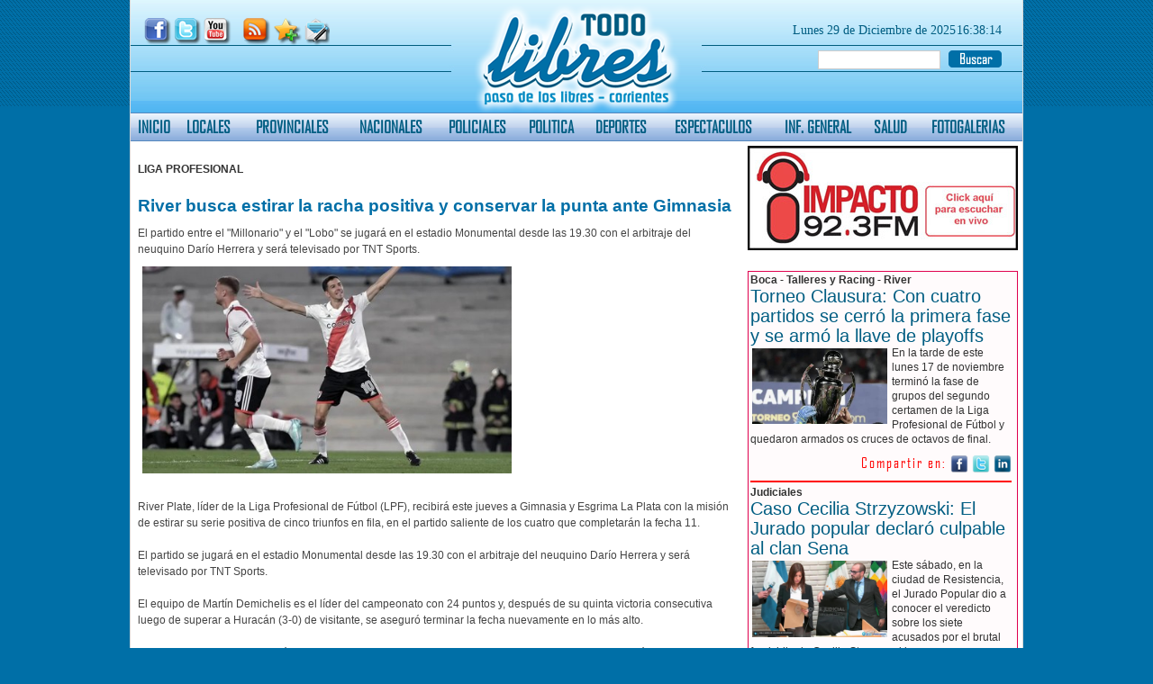

--- FILE ---
content_type: text/html
request_url: https://www.todolibres.com.ar/vernota.asp?id_noticia=88072
body_size: 37864
content:

<!DOCTYPE html PUBLIC "-//W3C//DTD XHTML 1.0 Transitional//EN" "http://www.w3.org/TR/xhtml1/DTD/xhtml1-transitional.dtd">
<html xmlns="http://www.w3.org/1999/xhtml">
<head>

<title>River busca estirar la racha positiva y conservar la punta ante Gimnasia - TodoLibres.com.ar - Paso de los libres - Corrientes - Argentina - Powered by ChamigoNet.com.ar</title>
<meta http-equiv="Content-Type" content="text/html; charset=ISO-8859-1">
<META NAME="author" CONTENT="www.chamigonet.com.ar">
<meta name="copyright" content="www.todolibres.com.ar" />
<META NAME="subject" CONTENT="Noticias, news, sociales, galerías, fotos, carnavales, Paso de los Libres, corrientes">
<META NAME="Description" CONTENT="Portal de noticias, Sociales, Contenidos de Paso de los libres, Corrientes, Provincia de Corrientes.">
<meta name=DC.Description content="Portal de noticias, Contenidos de Paso de los libres, Corrientes, Provincia de Corrientes.">
<meta http-equiv=description content="Paso de los libres, Corrientes Argentina - Sociales, Noticias, Agenda, Carnavales, carnaval, Radio en vivo, actualidad, notas, entrevistas.">
<META NAME="Classification" CONTENT="Noticias de Paso de los Libres, Corrientes, actualidad, sociales, comuna, locales, galerías de fotos, ">
<META NAME="Keywords" CONTENT="Paso de los Libres, paso de los libres, Corrientes, corrientes, correntinos, radio, vivo, online, chamame, corrientes, argentina, news, noticias, carnavales, carnaval">
<META NAME="Geography" CONTENT="Paso de los Libres, Corrientes, Argentina">
<META NAME="Language" CONTENT="Spanish">
<META HTTP-EQUIV="Expires" CONTENT="never">
<META NAME="Revisit-After" CONTENT="15 days">
<META NAME="distribution" CONTENT="Global">
<META NAME="Robots" CONTENT="INDEX,FOLLOW">
<META NAME="country" CONTENT="Argentina">
<link href="todolibres.css" rel="stylesheet" type="text/css">
<link rel="alternate" type="application/rss+xml" title="RSS" href="http://www.todolibres.com.ar/rss.asp" />
<link rel="shortcut icon" href="http://www.todolibres.com.ar/todolibres.ico">
<link rel="stylesheet" href="css/jd.gallery.css" type="text/css" media="screen" charset="utf-8" />
<link href='http://www.todolibres.com.ar/galeria/67g2514.jpg' rel='image_src' />
<script type="text/javascript" src="js/jquery.js"></script>
<script type="text/javascript">
  $.noConflict();
</script>

<script type="text/javascript">
(function($){	
$(document).ready(function(){

	// Crea la función que actualizará la capa #hora-servidor
	jClock = function(jHora, jMin, jSec) {
		$("#hora-servidor").html(jHora + ':' + jMin + ':' + jSec);
	}

	// Obtiene los valores de la fecha, hora, minutos y segundos del servidor
	var jDate = '29/12/2025';
	var jHora = '16';
	var jMin = '38';
	var jSec = '10';

	// Actualiza la capa #hora-servidor
	jClock(jHora,jMin,jSec);

	// Crea un intervalo cada 1000ms (1s)
	var jClockInterval = setInterval(function(){
		/** Incrementa segundos */
		jSec++;
		/** Si el valor de jSec es igual o mayor a 60 */
		if (jSec >= 60) {
			/** Incrementa jMin en 1 */
			jMin++;
			/** Si el valor de jMin es igual o mayor a 60 */
			if (jMin >= 60) {
				/** Incrementa jHora en 1 */
				jHora++;

				/** Si el valor de jHora es igual o mayor a 23 */
				if (jHora > 23) {
					/** Cambia la hora a 00 */
					jHora = '00';
				}
				/** Si el valor de jHora es menor a 10, le agrega un cero al valor */
				else if (jHora < 10) { jHora = '0'+jHora; }
				jMin = '00';
			}
			else if (jMin < 10) { jMin = '0'+jMin; }

			jSec = '00';
		}
		else if (jSec < 10) { jSec = '0'+jSec; }

		jClock(jHora,jMin,jSec);
	}, 1000);

})
})(this.jQuery); 
</script>


<!--[if IE]>  
<style type="text/css" media="screen">  
@font-face{  
font-family: "Agency";  
src: url("css/Agency.eot")
}
</style>  
<![endif]-->

</head>
<body class="BODY">

<div id="fb-root"></div>
<script>(function(d, s, id) {
  var js, fjs = d.getElementsByTagName(s)[0];
  if (d.getElementById(id)) return;
  js = d.createElement(s); js.id = id;
  js.src = "//connect.facebook.net/es_ES/all.js#xfbml=1";
  fjs.parentNode.insertBefore(js, fjs);
}(document, 'script', 'facebook-jssdk'));</script>

<div id="contenedor">
<table width="990" border="0" cellspacing="0" cellpadding="0">
  <tr>
    <td>
		<SCRIPT LANGUAGE="JavaScript">
function abrir_ventana(dir_url,ancho, alto, top, left) {
var opciones="toolbar=no, location=no, directories=no, status=no, menubar=no, scrollbars=no, resizable=yes, width=" + ancho + ", height=" + alto + ", top=" + top + ", left=" + left +"";
window.open(dir_url,"",opciones);
}
</SCRIPT>

<link href="todolibres.css" rel="stylesheet" type="text/css" />

<div id="back_cabecera">
 <div class="logo"><a href="index.asp"><img src="imagenes/logo.png" width="230" height="124" border="0" /></a></div>
 <div class="redes"><img src="imagenes/redes.png" border="0" usemap="#Maparedes" />
   <map name="Maparedes" id="Maparedes">
     <area shape="rect" coords="3,3,27,27" href="https://www.facebook.com/todolibress" target="_blank" alt="Facebook de TodoLibres" />
     <area shape="rect" coords="34,3,60,26" href="#" />
     <area shape="rect" coords="68,3,95,26" href="http://www.youtube.com/user/canaltodolibres" target="_blank" alt="Canal TodoLibres en Youtube" />
     <area shape="rect" coords="111,1,135,25" href="rss.asp" target="_blank" alt="Rss de ToloLibres.com.ar" />
     <area shape="rect" coords="144,3,172,27" href="#" />
     <area shape="rect" coords="179,2,203,27" href="contacto.asp" />
   </map>
 </div>
 <div class="fechas">
  <table width="100%" border="0" cellspacing="0" cellpadding="0">
   <tr>
    <td width="82%" align="right">
	<span class='fecha1'>Lunes&nbsp;</span><span class='fecha1'>29 de Diciembre de 2025</span>
     </td>
    <td width="18%" align="right">

    <div id='hora-servidor' class='fecha1'></div>
    </td>
   </tr>
  </table>
 </div>
 <div class="buscador">
 <form id="formbuscar" name="formbuscar" method="post" action="buscar.asp" class="form">
  <table width="288" height="23" border="0" cellpadding="0" cellspacing="0">
    <tr>
      <td width="220" valign="top">
       <div align="right">
        <input name="bus" type="text" class='campo_buscar' id="bus" />
       </div>
      </td>
      <td width="68" valign="top">
       <div align="right">
        <input name="image" type="image" class="b_buscar" src='imagenes/b_buscar.png' height="19" width="59" />
       </div>
      </td>
      </tr>
    </table>
  </form> 
 </div>
</div> 
		<table width="990" border="0" cellspacing="0" cellpadding="0">
      <tr>
        <td>
	    <table width="990" border="0" cellspacing="0" cellpadding="0" class="back_menu">
  <tr>
    <td align="center" class="menu"><a href="index.asp">INICIO</a></td>
    <td align="center" class="menu"><a href="verseccion.asp?seccion=1">LOCALES</a></td>
    <td align="center" class="menu"><a href="verseccion.asp?seccion=2">PROVINCIALES</a></td>
    <td align="center" class="menu"><a href="verseccion.asp?seccion=3">NACIONALES</a></td>
    <td align="center" class="menu"><a href="verseccion.asp?seccion=4">POLICIALES</a></td>
    <td align="center" class="menu"><a href="verseccion.asp?seccion=5">POLITICA</a></td>
    <td align="center" class="menu"><a href="verseccion.asp?seccion=6">DEPORTES</a></td>
    <td align="center" class="menu"><a href="verseccion.asp?seccion=7">ESPECTACULOS</a></td>
    <td align="center" class="menu"><a href="verseccion.asp?seccion=8">INF. GENERAL</a></td>
    <td align="center" class="menu"><a href="verseccion.asp?seccion=9">SALUD</a></td>
    <td align="center" class="menu"><a href="galerias.asp">FOTOGALERIAS</a></td>
  </tr>
</table>

        </td>
      </tr>
      <tr>
        <td height="5"></td>
      </tr>
    </table></td>
  </tr>
  <tr>
    <td>
		<table width="990
        " border="0" cellspacing="0" cellpadding="0">
      <tr>
        <td width="680" valign="top"><table width="98%" border="0" align="center" cellspacing="0">
          <tr>
            <td><div>
              <div>
                     <div style="float:right;">
                        <!-- AddThis Button BEGIN -->
                        <div class="addthis_toolbox addthis_default_style ">
                        <a class="addthis_button_facebook_like" fb:like:layout="button_count"></a>
                        <a class="addthis_button_tweet"></a>
                        <a class="addthis_button_google_plusone" g:plusone:size="medium"></a>
                        <a class="addthis_counter addthis_pill_style"></a>
                        </div>
                        <script type="text/javascript" src="http://s7.addthis.com/js/300/addthis_widget.js#pubid=ra-4ee962bb4c43628b"></script>
                        <!-- AddThis Button END -->                 
                     </div>   
					 <br><div class='volanta'>LIGA PROFESIONAL</div><br><div class ='titulo'>River busca estirar la racha positiva y conservar la punta ante Gimnasia</div><div class='intro'>El partido entre el "Millonario" y el "Lobo" se jugará en el estadio Monumental desde las 19.30 con el arbitraje del neuquino Darío Herrera y será televisado por TNT Sports.</div><IMG src='galeria/67g2514.jpg' class='fotonota'><div><span class ='cuerpo'><br>River Plate, líder de la Liga Profesional de Fútbol (LPF), recibirá este jueves a Gimnasia y Esgrima La Plata con la misión de estirar su serie positiva de cinco triunfos en fila, en el partido saliente de los cuatro que completarán la fecha 11. <br><br>El partido se jugará en el estadio Monumental desde las 19.30 con el arbitraje del neuquino Darío Herrera y será televisado por TNT Sports.<br><br>El equipo de Martín Demichelis es el líder del campeonato con 24 puntos y, después de su quinta victoria consecutiva luego de superar a Huracán (3-0) de visitante, se aseguró terminar la fecha nuevamente en lo más alto.<br><br>El "Lobo", con 11 puntos, logró un muy buen triunfo ante Racing Club (3-1) en el Bosque que le permitió volver a sumar luego de dos derrotas en fila. <br><br>Gimnasia afrontará el partido ante el equipo de Núñez con un equipo alternativo debido a que entrenador Sebastián Romero prefirió darle descanso a la mayoría de los titulares.<br><br>El historial entre ambos tiene un claro dominio de River ya que en 160 enfrentamientos, el "Millonario" ganó 86 contra 33 del "Lobo" más 41 empates.<br><br>El último festejo de Gimnasia contra River ocurrió en 2018, nuevamente en noviembre y bajo la conducción de Pedro Troglio, cuando lo eliminó de la semifinal de la Copa Argentina por penales luego de empate 2-2 en el partido disputado en Mar del Plata.<br><br>Probables formaciones y datos del partido<br>River Plate: Franco Armani; Milton Casco, Leandro González Pirez, Paulo Díaz y Enzo Díaz; Enzo Pérez y Rodrigo Aliendro; Ignacio Fernández, Esequiel Barco; Salomón Rondón y Lucas Beltrán. DT: Martín Demichelis.<br><br>Gimnasia y Esgrima La Plata: Nelson Insfrán; Bautista Barros Schelotto, Guillermo Enrique, Diego Mastrángelo y Matías Melluso; Nicolás Sánchez, Agustín Bolívar, Maximiliano Comba y Alan Lescano; Nicolás Contín y Rodrigo Castillo. DT: Sebastián Romero.<br><br>Árbitro: Darío Herrera<br><br>Cancha: River Plate.<br><br>Hora de inicio:19.30.<br><br>Estadio: Monumental<br><br>TV: TNT Sports.</span></div><br><br><span class ='cuerpo'>Jueves, 13 de abril de 2023</span></div>
	 <tr>
		<td>
		 <div align="right" style="padding-top:10px;">
          <span class="compartircon">Compartir en:</span>
		  <a href="http://www.facebook.com/share.php?u=http://www.todolibres.com.ar/vernota.asp?id_noticia=88072" title="Compartir en Facebook" target="_blank">
		  <img src="imagenes/facebook.png" width="20" height="20" style="border: 0pt none ; margin: 0px; padding: 0px;" alt="Compartir en Facebook" title="Compartir en Facebook" /></a>
		  <a href="http://twitter.com/home?status=Leyendo http://www.todolibres.com.ar/vernota.asp?id_noticia=88072" title="Compartir este artículo en Twitter" target="_blank">
		  <img src="imagenes/twitter.png" width="20" height="20" style="border: 0pt none ; margin: 0px; padding: 0px;" alt="Compartir este artículo en Twitter" title="Compartir este artículo en Twitter" /></a>
          <a href="http://www.linkedin.com/shareArticle?url=http://www.todolibres.com.ar/vernota.asp?id_noticia=88072&amp;counter=right" title="Compartir en Linkedin" target="_blank">
          <img src="imagenes/linkedin.png" width="20" height="20" style="border: 0pt none ; margin: 0px; padding: 0px;" alt="Compartir este artículo en Linkedin" title="Compartir este artículo en Linkedin" /></a>
         </div>
        </td>
	 </tr> 	
    
            </div>
           </td>
          </tr>
          <tr>
            <td>
            <div class="comentarios">
            <img src="imagenes/comentarios.png" width="495" height="45" />
            <div class="coment_txt_caja">
            <span class="txt_coment">
            <span class="txt_coment_b">TodoLibres.com.ar</span> no se hace responsable por las opiniones emitidas en este espacio. Los comentarios aquí publicados son responsabilidad exclusiva de quién los escribe. Por esta razón en <span class="txt_coment_b">TodoLibres.com.ar</span> no se permite la publicación de mensajes anónimos o bajo seudónimos. Así mismo, nos reservamos el derecho de eliminar aquellos comentarios que utilicen un lenguaje no apropiado.            
            </span>
            </div>
            <div class="fb-comments" data-href="http://www.todolibres.com.ar/vernota.asp?id_noticia=88072" data-num-posts="10" data-width="660"></div>
            </div>
            
            </td>
          </tr>
          
        </table>
          </td>
        <td width="5"></td>
        <td width="305" valign="top">
          

<table width="300" border="0" cellspacing="0" cellpadding="0">
        <tr>
         <td><a href="http://impactofm.com.ar/" target="_blank"><img src="imagenes/enlace_impacto.jpg" width="300" height="116" border="0" /></a>
         </td>
        </tr>  
        <tr>
         <td height="8"></td>
        </tr>

  <tr>
    <td height="15">
    </td>
  </tr>    
  <tr>
    <td>     
    <div id="contenedores_columnas_car">

		 <table width='290' border='0' cellpadding="0" cellspacing="0">
		  <tr>
		   <td valign='top'>
			<span class="volanta_col1">Boca - Talleres y Racing - River</span>
           </td>
	      </tr>
		  <tr>
		   <td valign='top'>
			<a href='vernota.asp?id_noticia=91932' class ='titulo_col1'>Torneo Clausura: Con cuatro partidos se cerró la primera fase y se armó la llave de playoffs</a>
            <br />		   
		   </td>
		  </tr> 
		  <tr>
		   <td valign='top' align="center">
					   
		   </td>
		  </tr>  
	      <tr>
		   <td valign='top'>
			<IMG src='galeria/49ab5859b2254.jpg'class='foto_destacada3'>
			   
			   <a href='vernota.asp?id_noticia=91932' class ='intro_col1'>En la tarde de este lunes 17 de noviembre terminó la fase de grupos del segundo certamen de la Liga Profesional de Fútbol y quedaron armados os cruces de octavos de final.</a> 
			   
		   </td>
		  </tr>
		  <tr>
		   <td> 
			
	         </td>
			</tr>  
            
	 <tr>
		<td>
		 <div align="right" style="padding-top:10px;">
          <span class="compartircon">Compartir en:</span>
		  <a href="http://www.facebook.com/share.php?u=http://www.todolibres.com.ar/vernota.asp?id_noticia=91932" title="Compartir en Facebook" target="_blank">
		  <img src="imagenes/facebook.png" width="20" height="20" style="border: 0pt none ; margin: 0px; padding: 0px;" alt="Compartir en Facebook" title="Compartir en Facebook" /></a>
		  <a href="http://twitter.com/home?status=Leyendo http://www.todolibres.com.ar/vernota.asp?id_noticia=91932" title="Compartir este artículo en Twitter" target="_blank">
		  <img src="imagenes/twitter.png" width="20" height="20" style="border: 0pt none ; margin: 0px; padding: 0px;" alt="Compartir este artículo en Twitter" title="Compartir este artículo en Twitter" /></a>
          <a href="http://www.linkedin.com/shareArticle?url=http://www.todolibres.com.ar/vernota.asp?id_noticia=91932&amp;counter=right" title="Compartir en Linkedin" target="_blank">
          <img src="imagenes/linkedin.png" width="20" height="20" style="border: 0pt none ; margin: 0px; padding: 0px;" alt="Compartir este artículo en Linkedin" title="Compartir este artículo en Linkedin" /></a>
         </div>
        </td>
	 </tr> 	
    		
				<tr>
				 <td class="linea_p_separacar">
				 </td>
				</tr> 	
                
  </table>
		 
		 <table width='290' border='0' cellpadding="0" cellspacing="0">
		  <tr>
		   <td valign='top'>
			<span class="volanta_col1">Judiciales</span>
           </td>
	      </tr>
		  <tr>
		   <td valign='top'>
			<a href='vernota.asp?id_noticia=91927' class ='titulo_col1'>Caso Cecilia Strzyzowski: El Jurado popular declaró culpable al clan Sena</a>
            <br />		   
		   </td>
		  </tr> 
		  <tr>
		   <td valign='top' align="center">
					   
		   </td>
		  </tr>  
	      <tr>
		   <td valign='top'>
			<IMG src='galeria/jueza11.jpg'class='foto_destacada3'>
			   
			   <a href='vernota.asp?id_noticia=91927' class ='intro_col1'>Este sábado, en la ciudad de Resistencia, el Jurado Popular dio a conocer el veredicto sobre los siete acusados por el brutal femicidio de Cecilia Strzyzowski.</a> 
			   
		   </td>
		  </tr>
		  <tr>
		   <td> 
			
	         </td>
			</tr>  
            
	 <tr>
		<td>
		 <div align="right" style="padding-top:10px;">
          <span class="compartircon">Compartir en:</span>
		  <a href="http://www.facebook.com/share.php?u=http://www.todolibres.com.ar/vernota.asp?id_noticia=91927" title="Compartir en Facebook" target="_blank">
		  <img src="imagenes/facebook.png" width="20" height="20" style="border: 0pt none ; margin: 0px; padding: 0px;" alt="Compartir en Facebook" title="Compartir en Facebook" /></a>
		  <a href="http://twitter.com/home?status=Leyendo http://www.todolibres.com.ar/vernota.asp?id_noticia=91927" title="Compartir este artículo en Twitter" target="_blank">
		  <img src="imagenes/twitter.png" width="20" height="20" style="border: 0pt none ; margin: 0px; padding: 0px;" alt="Compartir este artículo en Twitter" title="Compartir este artículo en Twitter" /></a>
          <a href="http://www.linkedin.com/shareArticle?url=http://www.todolibres.com.ar/vernota.asp?id_noticia=91927&amp;counter=right" title="Compartir en Linkedin" target="_blank">
          <img src="imagenes/linkedin.png" width="20" height="20" style="border: 0pt none ; margin: 0px; padding: 0px;" alt="Compartir este artículo en Linkedin" title="Compartir este artículo en Linkedin" /></a>
         </div>
        </td>
	 </tr> 	
    		
				<tr>
				 <td class="linea_p_separacar">
				 </td>
				</tr> 	
                
  </table>
		 
		 <table width='290' border='0' cellpadding="0" cellspacing="0">
		  <tr>
		   <td valign='top'>
			<span class="volanta_col1">ALEGATOS EN EL JURY</span>
           </td>
	      </tr>
		  <tr>
		   <td valign='top'>
			<a href='vernota.asp?id_noticia=91926' class ='titulo_col1'>La Fiscalía solicitó que la jueza Makintach sea destituida</a>
            <br />		   
		   </td>
		  </tr> 
		  <tr>
		   <td valign='top' align="center">
					   
		   </td>
		  </tr>  
	      <tr>
		   <td valign='top'>
			<IMG src='galeria/makintach007.jpg'class='foto_destacada3'>
			   
			   <a href='vernota.asp?id_noticia=91926' class ='intro_col1'>La fiscal Ana Duarte consideró que la magistrada “mintió, presionó y abusó del poder”. La jueza, por su parte, dijo que no cometió ningún delito y que solo fue entrevistada: "No soy actriz", señaló.</a> 
			   
		   </td>
		  </tr>
		  <tr>
		   <td> 
			
	         </td>
			</tr>  
            
	 <tr>
		<td>
		 <div align="right" style="padding-top:10px;">
          <span class="compartircon">Compartir en:</span>
		  <a href="http://www.facebook.com/share.php?u=http://www.todolibres.com.ar/vernota.asp?id_noticia=91926" title="Compartir en Facebook" target="_blank">
		  <img src="imagenes/facebook.png" width="20" height="20" style="border: 0pt none ; margin: 0px; padding: 0px;" alt="Compartir en Facebook" title="Compartir en Facebook" /></a>
		  <a href="http://twitter.com/home?status=Leyendo http://www.todolibres.com.ar/vernota.asp?id_noticia=91926" title="Compartir este artículo en Twitter" target="_blank">
		  <img src="imagenes/twitter.png" width="20" height="20" style="border: 0pt none ; margin: 0px; padding: 0px;" alt="Compartir este artículo en Twitter" title="Compartir este artículo en Twitter" /></a>
          <a href="http://www.linkedin.com/shareArticle?url=http://www.todolibres.com.ar/vernota.asp?id_noticia=91926&amp;counter=right" title="Compartir en Linkedin" target="_blank">
          <img src="imagenes/linkedin.png" width="20" height="20" style="border: 0pt none ; margin: 0px; padding: 0px;" alt="Compartir este artículo en Linkedin" title="Compartir este artículo en Linkedin" /></a>
         </div>
        </td>
	 </tr> 	
     
				<tr>
				 <td height="5">
				 </td>
				</tr> 	
               
  </table>
		 
</div>

    </td>
  </tr>
  <tr>
    <td height="15">
    </td>
  </tr>        
  <tr>
    <td><a href="contacto.asp"><img src="imagenes/escribinos.jpg" alt="Escribinos" width="300" height="101" border="0" /></a></td>
  </tr>
  <tr>
    <td height="8">
		  
    </td>
  </tr>
  <tr>
    <td height="15">
		  
    </td>
  </tr>
  <tr>
    <td><div id="contenedores_columnas_car">
<div class="cabe_otros_titulos"></div>

		 <table width='290' border='0' cellpadding="0" cellspacing="0">
		  <tr>
		   <td valign='top'>
			<span class="volanta_col1">Mundo</span>
           </td>
	      </tr>
		  <tr>
		   <td valign='top'>
			<a href='vernota.asp?id_noticia=91899' class ='titulo_col1'>Identificaron a la mayoría de los muertos en Río de Janeiro: la policía aseguró que 78 tenían antecedentes</a>
            <br />		   
		   </td>
		  </tr> 
		  <tr>
		   <td valign='top' align="center">
					   
		   </td>
		  </tr>  
	      <tr>
		   <td valign='top'>
			<IMG src='galeria/38gfc1b20.jpg'class='foto_destacada3'>
			   
			   <a href='vernota.asp?id_noticia=91899' class ='intro_col1'>Las autoridades de Río de Janeiro dieron a conocer el viernes 31 de octubre de 2025 que habían identificado a la mayoría de los muertos durante la operación policial más letal de la historia de Brasil, mientras se realizaban protestas para denunciar el elevado número de víctimas.</a> 
			   
		   </td>
		  </tr>
		  <tr>
		   <td> 
			
	         </td>
			</tr>  
            
	 <tr>
		<td>
		 <div align="right" style="padding-top:10px;">
          <span class="compartircon">Compartir en:</span>
		  <a href="http://www.facebook.com/share.php?u=http://www.todolibres.com.ar/vernota.asp?id_noticia=91899" title="Compartir en Facebook" target="_blank">
		  <img src="imagenes/facebook.png" width="20" height="20" style="border: 0pt none ; margin: 0px; padding: 0px;" alt="Compartir en Facebook" title="Compartir en Facebook" /></a>
		  <a href="http://twitter.com/home?status=Leyendo http://www.todolibres.com.ar/vernota.asp?id_noticia=91899" title="Compartir este artículo en Twitter" target="_blank">
		  <img src="imagenes/twitter.png" width="20" height="20" style="border: 0pt none ; margin: 0px; padding: 0px;" alt="Compartir este artículo en Twitter" title="Compartir este artículo en Twitter" /></a>
          <a href="http://www.linkedin.com/shareArticle?url=http://www.todolibres.com.ar/vernota.asp?id_noticia=91899&amp;counter=right" title="Compartir en Linkedin" target="_blank">
          <img src="imagenes/linkedin.png" width="20" height="20" style="border: 0pt none ; margin: 0px; padding: 0px;" alt="Compartir este artículo en Linkedin" title="Compartir este artículo en Linkedin" /></a>
         </div>
        </td>
	 </tr> 	
    		
				<tr>
				 <td class="linea_p_separacar">
				 </td>
				</tr> 	
                
  </table>
		 
		 <table width='290' border='0' cellpadding="0" cellspacing="0">
		  <tr>
		   <td valign='top'>
			<span class="volanta_col1">POLICIALES</span>
           </td>
	      </tr>
		  <tr>
		   <td valign='top'>
			<a href='vernota.asp?id_noticia=91846' class ='titulo_col1'>Una hija vuelve a la casa del secuestro de su madre, con los dibujos que hizo en cautiverio</a>
            <br />		   
		   </td>
		  </tr> 
		  <tr>
		   <td valign='top' align="center">
					   
		   </td>
		  </tr>  
	      <tr>
		   <td valign='top'>
			<IMG src='galeria/MARIANA-1024x768.jpg'class='foto_destacada3'>
			   
			   <a href='vernota.asp?id_noticia=91846' class ='intro_col1'>Mariana Oliva, hija de los militantes desaparecidos Laura Martinelli y Carlos Oliva, declaró en el juicio Subzona 15 III en Mar del Plata. Se alojó en la vivienda donde fue secuestrada su madre y presentó como prueba los dibujos que ella realizó durante el encierro.</a> 
			   
		   </td>
		  </tr>
		  <tr>
		   <td> 
			
	         </td>
			</tr>  
            
	 <tr>
		<td>
		 <div align="right" style="padding-top:10px;">
          <span class="compartircon">Compartir en:</span>
		  <a href="http://www.facebook.com/share.php?u=http://www.todolibres.com.ar/vernota.asp?id_noticia=91846" title="Compartir en Facebook" target="_blank">
		  <img src="imagenes/facebook.png" width="20" height="20" style="border: 0pt none ; margin: 0px; padding: 0px;" alt="Compartir en Facebook" title="Compartir en Facebook" /></a>
		  <a href="http://twitter.com/home?status=Leyendo http://www.todolibres.com.ar/vernota.asp?id_noticia=91846" title="Compartir este artículo en Twitter" target="_blank">
		  <img src="imagenes/twitter.png" width="20" height="20" style="border: 0pt none ; margin: 0px; padding: 0px;" alt="Compartir este artículo en Twitter" title="Compartir este artículo en Twitter" /></a>
          <a href="http://www.linkedin.com/shareArticle?url=http://www.todolibres.com.ar/vernota.asp?id_noticia=91846&amp;counter=right" title="Compartir en Linkedin" target="_blank">
          <img src="imagenes/linkedin.png" width="20" height="20" style="border: 0pt none ; margin: 0px; padding: 0px;" alt="Compartir este artículo en Linkedin" title="Compartir este artículo en Linkedin" /></a>
         </div>
        </td>
	 </tr> 	
    		
				<tr>
				 <td class="linea_p_separacar">
				 </td>
				</tr> 	
                
  </table>
		 
		 <table width='290' border='0' cellpadding="0" cellspacing="0">
		  <tr>
		   <td valign='top'>
			<span class="volanta_col1">Economía</span>
           </td>
	      </tr>
		  <tr>
		   <td valign='top'>
			<a href='vernota.asp?id_noticia=91811' class ='titulo_col1'>Las ventas en supermercados cayeron 2,1%</a>
            <br />		   
		   </td>
		  </tr> 
		  <tr>
		   <td valign='top' align="center">
					   
		   </td>
		  </tr>  
	      <tr>
		   <td valign='top'>
			<IMG src='galeria/53439201489173.jpg'class='foto_destacada3'>
			   
			   <a href='vernota.asp?id_noticia=91811' class ='intro_col1'>Las ventas en supermercados registraron una caída de 2,1% en julio respecto del mes anterior, mientras que los autoservicios mayoristas cayeron 0,8% en igual comparación, informó hoy el Instituto Nacional de Estadística y Censos (Indec).</a> 
			   
		   </td>
		  </tr>
		  <tr>
		   <td> 
			
	         </td>
			</tr>  
            
	 <tr>
		<td>
		 <div align="right" style="padding-top:10px;">
          <span class="compartircon">Compartir en:</span>
		  <a href="http://www.facebook.com/share.php?u=http://www.todolibres.com.ar/vernota.asp?id_noticia=91811" title="Compartir en Facebook" target="_blank">
		  <img src="imagenes/facebook.png" width="20" height="20" style="border: 0pt none ; margin: 0px; padding: 0px;" alt="Compartir en Facebook" title="Compartir en Facebook" /></a>
		  <a href="http://twitter.com/home?status=Leyendo http://www.todolibres.com.ar/vernota.asp?id_noticia=91811" title="Compartir este artículo en Twitter" target="_blank">
		  <img src="imagenes/twitter.png" width="20" height="20" style="border: 0pt none ; margin: 0px; padding: 0px;" alt="Compartir este artículo en Twitter" title="Compartir este artículo en Twitter" /></a>
          <a href="http://www.linkedin.com/shareArticle?url=http://www.todolibres.com.ar/vernota.asp?id_noticia=91811&amp;counter=right" title="Compartir en Linkedin" target="_blank">
          <img src="imagenes/linkedin.png" width="20" height="20" style="border: 0pt none ; margin: 0px; padding: 0px;" alt="Compartir este artículo en Linkedin" title="Compartir este artículo en Linkedin" /></a>
         </div>
        </td>
	 </tr> 	
     
				<tr>
				 <td height="5">
				 </td>
				</tr> 	
               
  </table>
		 
</div>
</td>
  </tr>
  <tr>
    <td height="15">
		  
    </td>
  </tr>
  <tr>
    <td><div id="contenedores_columnas">
<div class="cabe_intgral"></div>

		 <table width='100%' border='0' cellpadding="0" cellspacing="0">
		  <tr>
		   <td valign='top'>
			<span class="volanta_col1">Infomacion General</span>
           </td>
	      </tr>
		  <tr>
		   <td valign='top'>
			<a href='vernota.asp?id_noticia=91890' class ='titulo_col1'>El Municipio de Paso de los Libres inauguró una nueva alarma vecinal</a>
            <br />		   
		   </td>
		  </tr> 
		  <tr>
		   <td valign='top' align="center">
					   
		   </td>
		  </tr>  
	      <tr>
		   <td valign='top'>
			<IMG src='galeria/e73db72424055.jpg'class='foto_destacada3'>
			   
			   <a href='vernota.asp?id_noticia=91890' class ='intro_col1'>El Municipio de Paso de los Libres, junto a vecinos del Barrio La Estación, inauguró la alarma vecinal número 37 instalada en la ciudad, como parte del plan comunal para mejorar la seguridad y fortalecer la prevención del delito en los distintos barrios.</a> 
			   
		   </td>
		  </tr>
		  <tr>
		   <td> 
			
	         </td>
			</tr>  
            
	 <tr>
		<td>
		 <div align="right" style="padding-top:10px;">
          <span class="compartircon">Compartir en:</span>
		  <a href="http://www.facebook.com/share.php?u=http://www.todolibres.com.ar/vernota.asp?id_noticia=91890" title="Compartir en Facebook" target="_blank">
		  <img src="imagenes/facebook.png" width="20" height="20" style="border: 0pt none ; margin: 0px; padding: 0px;" alt="Compartir en Facebook" title="Compartir en Facebook" /></a>
		  <a href="http://twitter.com/home?status=Leyendo http://www.todolibres.com.ar/vernota.asp?id_noticia=91890" title="Compartir este artículo en Twitter" target="_blank">
		  <img src="imagenes/twitter.png" width="20" height="20" style="border: 0pt none ; margin: 0px; padding: 0px;" alt="Compartir este artículo en Twitter" title="Compartir este artículo en Twitter" /></a>
          <a href="http://www.linkedin.com/shareArticle?url=http://www.todolibres.com.ar/vernota.asp?id_noticia=91890&amp;counter=right" title="Compartir en Linkedin" target="_blank">
          <img src="imagenes/linkedin.png" width="20" height="20" style="border: 0pt none ; margin: 0px; padding: 0px;" alt="Compartir este artículo en Linkedin" title="Compartir este artículo en Linkedin" /></a>
         </div>
        </td>
	 </tr> 	
     
            <tr>
			 <td class="linea_p_separa">
			 </td>
			</tr> 	
		 </table>
		 
		 <table width='100%' border='0' cellpadding="0" cellspacing="0">
		  <tr>
		   <td valign='top'>
			<span class="volanta_col1">LO QUE FALTABA</span>
           </td>
	      </tr>
		  <tr>
		   <td valign='top'>
			<a href='vernota.asp?id_noticia=91763' class ='titulo_col1'>Periodistas de Paraguay denuncian censura durante discurso de Milei</a>
            <br />		   
		   </td>
		  </tr> 
		  <tr>
		   <td valign='top' align="center">
					   
		   </td>
		  </tr>  
	      <tr>
		   <td valign='top'>
			<IMG src='galeria/581065812.jpg'class='foto_destacada3'>
			   
			   <a href='vernota.asp?id_noticia=91763' class ='intro_col1'>El Sindicato de Periodistas de Paraguay (SPP) denunció "violencia y censura a medios" durante la intervención del presidente de Argentina, Javier Milei, en la Conferencia Política de Acción Conservadora (CPAC), celebrada por primera vez en Asunción, al asegurar que se impidió a los reporteros grabar con celulares al mandatario.</a> 
			   
		   </td>
		  </tr>
		  <tr>
		   <td> 
			
	         </td>
			</tr>  
            
	 <tr>
		<td>
		 <div align="right" style="padding-top:10px;">
          <span class="compartircon">Compartir en:</span>
		  <a href="http://www.facebook.com/share.php?u=http://www.todolibres.com.ar/vernota.asp?id_noticia=91763" title="Compartir en Facebook" target="_blank">
		  <img src="imagenes/facebook.png" width="20" height="20" style="border: 0pt none ; margin: 0px; padding: 0px;" alt="Compartir en Facebook" title="Compartir en Facebook" /></a>
		  <a href="http://twitter.com/home?status=Leyendo http://www.todolibres.com.ar/vernota.asp?id_noticia=91763" title="Compartir este artículo en Twitter" target="_blank">
		  <img src="imagenes/twitter.png" width="20" height="20" style="border: 0pt none ; margin: 0px; padding: 0px;" alt="Compartir este artículo en Twitter" title="Compartir este artículo en Twitter" /></a>
          <a href="http://www.linkedin.com/shareArticle?url=http://www.todolibres.com.ar/vernota.asp?id_noticia=91763&amp;counter=right" title="Compartir en Linkedin" target="_blank">
          <img src="imagenes/linkedin.png" width="20" height="20" style="border: 0pt none ; margin: 0px; padding: 0px;" alt="Compartir este artículo en Linkedin" title="Compartir este artículo en Linkedin" /></a>
         </div>
        </td>
	 </tr> 	
     
            <tr>
			 <td class="linea_p_separa">
			 </td>
			</tr> 	
		 </table>
		 
		 <table width='100%' border='0' cellpadding="0" cellspacing="0">
		  <tr>
		   <td valign='top'>
			<span class="volanta_col1">Infomacion General</span>
           </td>
	      </tr>
		  <tr>
		   <td valign='top'>
			<a href='vernota.asp?id_noticia=91755' class ='titulo_col1'>Gobierno Nacional escándalo por mercadería incautada en la Aduana</a>
            <br />		   
		   </td>
		  </tr> 
		  <tr>
		   <td valign='top' align="center">
					   
		   </td>
		  </tr>  
	      <tr>
		   <td valign='top'>
			<IMG src='galeria/LISANDRO-ALMIRON.delincuente.jpg'class='foto_destacada3'>
			   
			   <a href='vernota.asp?id_noticia=91755' class ='intro_col1'>Los rezagos aduaneros que reparte en forma discrecional la Secretaría General terminaron en fundaciones vinculadas a dirigentes libertarios como el fallido candidato Lisandro Almirón y en LLA creen que podrían enfrentar problemas judiciales.</a> 
			   
		   </td>
		  </tr>
		  <tr>
		   <td> 
			
	         </td>
			</tr>  
            
	 <tr>
		<td>
		 <div align="right" style="padding-top:10px;">
          <span class="compartircon">Compartir en:</span>
		  <a href="http://www.facebook.com/share.php?u=http://www.todolibres.com.ar/vernota.asp?id_noticia=91755" title="Compartir en Facebook" target="_blank">
		  <img src="imagenes/facebook.png" width="20" height="20" style="border: 0pt none ; margin: 0px; padding: 0px;" alt="Compartir en Facebook" title="Compartir en Facebook" /></a>
		  <a href="http://twitter.com/home?status=Leyendo http://www.todolibres.com.ar/vernota.asp?id_noticia=91755" title="Compartir este artículo en Twitter" target="_blank">
		  <img src="imagenes/twitter.png" width="20" height="20" style="border: 0pt none ; margin: 0px; padding: 0px;" alt="Compartir este artículo en Twitter" title="Compartir este artículo en Twitter" /></a>
          <a href="http://www.linkedin.com/shareArticle?url=http://www.todolibres.com.ar/vernota.asp?id_noticia=91755&amp;counter=right" title="Compartir en Linkedin" target="_blank">
          <img src="imagenes/linkedin.png" width="20" height="20" style="border: 0pt none ; margin: 0px; padding: 0px;" alt="Compartir este artículo en Linkedin" title="Compartir este artículo en Linkedin" /></a>
         </div>
        </td>
	 </tr> 	
     
            <tr>
			 <td class="linea_p_separa">
			 </td>
			</tr> 	
		 </table>
		 
</div>
</td>
  </tr>
  <tr>
    <td height="15">
		  
    </td>
  </tr>
</table>

        </td>
      </tr>
    </table
		></td>
  </tr>
  <tr>
    <td>&nbsp;</td>
  </tr>
  <tr>
    <td bgcolor="#006fa7">&nbsp;</td>
  </tr>  
  <tr>
    <td bgcolor="#006fa7">
    <table width="990" border="0" cellspacing="0" cellpadding="0">
  <tr>
    <td width="219"><img src="imagenes/logo_pie.jpg" width="219" height="84" class="logo_pie" /></td>
    <td width="23">&nbsp;</td>
    <td width="748" bgcolor="#005177">
		 <a href="http://www.chamigonet.com.ar" target="_blank">
		  <img src="imagenes/logo_chamigonet.png" width="145" height="50" border="0" class="logo_chamigonet">		 
         </a>
		 <div id="caja_pie">
		 <span class="texto_pie">Tel: +54 03772 15631551 </span><br />
		 <span class="texto_pie">Paso de los Libres -  Corrientes | redaccion@todolibres.com.ar<br />
		 publicidad@todolibres.com.ar</span><span class="texto_pie"> | fotografia@todolibres.com.ar</span><span class="texto_pie"></span><br />
	     <span class="texto_pie">Copyright &#169;2011 | TODOLIBRES.com.ar | Todos los derechos reservados </span>		 
         </div>
    </td>
  </tr>
</table>
    </td>
  </tr>
  <tr>
    <td bgcolor="#006fa7" height="1"></td>
  </tr>  
</table>

</div>
</body>
</html>

--- FILE ---
content_type: text/css
request_url: https://www.todolibres.com.ar/todolibres.css
body_size: 12756
content:
BODY {
	margin-bottom: 0px;
	margin-left: 0px;
	margin-right: 0px;
	margin-top: 0px;
	background-image: url(imagenes/back_sup.jpg);
	background-position: top;
	background-repeat: repeat-x;
	background-color: #006fa7;
}

@font-face {  
font-family: "Agency";  
src: url("css/Agency.ttf") format("truetype");  
}

#contenedor {
	width: 990px;
	margin: 0 auto;
	padding: 0;
   height:auto;
   border-left: 1px solid #d7d7d7;	
   border-right: 1px solid #d7d7d7;	
   background-color: white;
}
#back_cabecera {
	background-image: url(imagenes/back_cabecera.jpg);
	background-position: top center;
	background-repeat: no-repeat;
   height: 125px;
   width: 990px;
   position: relative;
}
.logo {
	position: absolute;
	top: 3px;
	left: 381px;
}
.redes {
	position: absolute;
	left: 15px;
	top: 20px;
	width: 210px;
}

.fechas {
	position: absolute;
	top: 26px;
	left: 679px;
	width: 288px;
}
.buscador {
	position: absolute;
	top: 56px;
	left: 679px;
	width: 288px;
}
.form {
margin: 0;
padding: 0;
}
.boton_buscar {
  vertical-align: bottom;

}
.campo_buscar {
	width: 130px;
	height: 17px;
	border: 1px solid #ccc;
	background: #FFf;
	FONT-SIZE: 13px;
	COLOR: #000000;
	font-family: Verdana, Arial, Helvetica, sans-serif;
	text-indent: 2pt;
}
.fecha1 {
   font-weight: bold 
   font-family: Verdana, Geneva, Arial, Helvetica, sans-serif;
   color: #005d82;
   font-size: 14px;
   /*padding-top: 4px;*/
}
.fecha2 {
   font-family: Verdana, Geneva, Arial, Helvetica, sans-serif;
   color: #ffffff;
   font-size: 11px;
   padding-top: 4px;
}

.link_lamovida {
	position: absolute;
	top: 88px;
	left: 635px;
	width: 140px;
}
.link_carnaval {
	position: absolute;
	top: 88px;
	left: 815px;
	width: 160px;
}

/* menu */
.back_menu {
	background-image: url(imagenes/back_menu.jpg);
	background-position: top;
	background-repeat: repeat-x;
	height: 32px;
} 

.menu A:link, .menu A:visited, .menu A:active {
   font-weight: bold;
   color: #005d82;
	font-size: 18px;
	font-family: "Agency", Geneva, Verdana, Arial, Helvetica, sans-serif;
	TEXT-DECORATION: none;
}
.menu A:hover {
   font-weight: bold;
   color: #005d82;
	font-size: 18px;
	font-family: "Agency", Geneva, Verdana, Arial, Helvetica, sans-serif;
	TEXT-DECORATION: underline;
}
/* fin menu */

/* galerias */
.back_galeport {
	background-image: url(imagenes/back_galeport.png);
	background-position: top left;
	border: 1px solid #006fa7;
}
.titu_galeport {
	padding: 5px 0px 5px 5px;
}
.foto_gale_port1 {
	width: 290px;
   border: 1px solid #fff;	
}
.foto_gale_portn {
	width: 140px;
   border: 1px solid #fff;	
}

/* fin galerias */


/* columna 1 */
.volanta_col1 {
	FONT-WEIGHT: bold;
	FONT-SIZE: 12px; 
	COLOR: #333333; 
	FONT-FAMILY: Arial, Helvetica, sans-serif;
	text-decoration: none;
}
.titulo_col1 {
font-family: Geneva, Arial,Helvetica,sans-serif;
font-size: 20px;
line-height: 110%;
color: #005d82;
text-decoration: none;
}

.seccion_col1 {
	FONT-WEIGHT: bold; 
	FONT-SIZE: 13px; 
	COLOR: #238754; 
	FONT-FAMILY: Arial, Helvetica, sans-serif;
	text-decoration: none;
}
.intro_col1 {
	/*FONT-WEIGHT: bold; */
	FONT-SIZE: 12px; 
	COLOR: #333333; 
	FONT-FAMILY: Arial, Helvetica, sans-serif;
	text-decoration: none;
	line-height: 1.4;
}
.foto_destacada1 {
	float: left;
	margin: 3px 5px 5px 2px;
	width: 220px;
}
.foto_destacada_ap1 {
	/*float: left;*/
	margin: 6px 0px 5px 0px;
	width: 400px;
}

.foto_destacada2 {
	float: left;
	margin: 3px 5px 5px 2px;
	width: 150px;
}
.foto_destacada_ap2 {
	/*float: left;*/
	margin: 6px 0px 5px 0px;
	width: 250px;
}

.foto_destacada3 {
	float: left;
	margin: 3px 5px 5px 2px;
	width: 150px;
}
.foto_destacada_ap3 {
	/*float: left;*/
	margin: 6px 0px 5px 0px;
	width: 285px;
}

#contenedores_columnas {
	padding: 2px 5px 2px 2px;
}
#contenedores_columnas2 {
	padding: 2px 5px 2px 5px;
}
#contenedores_columnas_car {
	padding: 2px 5px 2px 2px;
	background-color: #fffbfc;
	border: 1px solid #df004e;
	/*width: 285px;*/
}

/* fin columna 1 */

.columna2 {
	background-color: #f0f8ff;
}

.linea_p_separa {
	background-image: url(imagenes/linea_p_separa.png);
	background-position: left;
	background-repeat: no-repeat;
	height: 10px;
}
.linea_p_separacar {
	background-image: url(imagenes/linea_p_separacar.png);
	background-position: left;
	background-repeat: no-repeat;
	height: 10px;
}
.compartircon {
   font-family: "Agency", Arial,Helvetica,sans-serif;
   font-size: 16px;
   line-height: 110%;
   color: red;
   letter-spacing: 2px; 
   vertical-align: top;		
}
/* relacionadas */
.titulo_relacionadas {
	FONT-WEIGHT: bold;
	FONT-SIZE: 14px; 
   color: red;
	FONT-FAMILY: Arial, Helvetica, sans-serif;
	text-decoration: none;
}
.cabe_relacionadas {
   /*font-weight: bold; */
   font-family: "Agency", Arial,Helvetica,sans-serif;
   font-size: 17px;
   line-height: 110%;
   color: red;
   text-decoration: none;
   letter-spacing: 2px 	
}
.link_relacionadas_portada A:link {
	/*FONT-WEIGHT: bold;	*/
	FONT-SIZE: 12px; 
	COLOR: #000; 
	FONT-FAMILY: Arial, Helvetica, sans-serif;
	TEXT-DECORATION: none;
}
.link_relacionadas_portada A:active {
	background: transparent;
	text-decoration: none;
}
.link_relacionadas_portada A:visited {
	/*FONT-WEIGHT: bold;	*/
	FONT-SIZE: 12px; 
	COLOR: #000; 
	FONT-FAMILY: Arial, Helvetica, sans-serif;
	TEXT-DECORATION: none;
}
.link_relacionadas_portada A:hover {
	/*FONT-WEIGHT: bold;	*/
	FONT-SIZE: 12px; 
	COLOR: #000; 
	FONT-FAMILY: Arial, Helvetica, sans-serif;
   TEXT-DECORATION: underline;
}

.link_relacionadas_desarrollo A:link {
	/*FONT-WEIGHT: bold;	*/
	FONT-SIZE: 12px; 
	COLOR: #000; 
	FONT-FAMILY: verdana, Arial, Helvetica, sans-serif;
	TEXT-DECORATION: none;
}
.link_relacionadas_desarrollo A:active {
	background: transparent;
	text-decoration: none;
}
.link_relacionadas_desarrollo A:visited {
	/*FONT-WEIGHT: bold;	*/
	FONT-SIZE: 12px; 
	COLOR: #000; 
	FONT-FAMILY: verdana, Arial, Helvetica, sans-serif;
	TEXT-DECORATION: none;
}
.link_relacionadas_desarrollo A:hover {
	/*FONT-WEIGHT: bold;	*/
	FONT-SIZE: 12px; 
	COLOR: #000; 
	FONT-FAMILY: verdana, Arial, Helvetica, sans-serif;
   TEXT-DECORATION: underline;
}
.r_relacionadas {
	FONT-WEIGHT: bold;	
	FONT-SIZE: 11px; 
	COLOR: red; 
	FONT-FAMILY: verdana, Arial, Helvetica, sans-serif;
}
/* fin relacionadas */

.cabe_locales {
	background-image: url(imagenes/cabe_locales.png);
	background-position: top left;
	background-repeat: no-repeat;
	height: 42px;
}
.cabe_deportes {
	background-image: url(imagenes/cabe_deportes.png);
	background-position: top left;
	background-repeat: no-repeat;
	height: 42px;
}
.cabe_provinciales {
	background-image: url(imagenes/cabe_provinciales.png);
	background-position: top left;
	background-repeat: no-repeat;
	height: 42px;
}
.cabe_nacionales {
	background-image: url(imagenes/cabe_nacionales.png);
	background-position: top left;
	background-repeat: no-repeat;
	height: 42px;
}
.cabe_intgral {
	background-image: url(imagenes/cabe_intgral.png);
	background-position: top left;
	background-repeat: no-repeat;
	height: 42px;
}
.cabe_carnaval {
	background-image: url(imagenes/cabe_carnaval.png);
	background-position: top left;
	background-repeat: no-repeat;
	height: 62px;
}


.cabe_otros_titulos {
	background-image: url(imagenes/cabe_otros_titulos.png);
	background-position: top left;
	background-repeat: no-repeat;
	height: 62px;
}

/* espectaculos */
.tabla_espectaculos {
	background-color: #bfe1ff;
	border: 1px solid #df004e;
}
#contenedor_espectaculos {
	padding: 5px 5px 5px 5px;
}

#contenedor_espectaculos .titulo_espectaculos A {
   font-weight: bold;	
	font-family: Verdana, Geneva, Arial, Helvetica, sans-serif;
	font-size: 16px;
   color: red;
   padding: 0px 0px 0px 0px;
   text-decoration: none;
}
#contenedor_espectaculos .intro_espectaculos A {
   /*font-weight: bold;	*/
	font-family: Arial, Verdana, Geneva, Helvetica, sans-serif;
	font-size: 13px;
   color: #000;
   padding: 0px 0px 0px 0px;
   text-decoration: none;
}
.foto_espectaculos {
	margin: 0px 0px 5px 0px;
	width: 235px;
	border: 1px solid #fff;
}

/* fin espectaculos */


/* pie */
.logo_pie {
	float: left;
	padding: 0px 0px 0px 0px;
}
.logo_chamigonet {
	float: right;
	padding: 10px 5px 0px 0px;
	
}
#caja_pie {
	float: left;
	padding: 5px 0px 0px 10px;
}
.texto_pie {
	FONT-WEIGHT: bold;
   color: #ffffff;
	font-size: 10px;
	font-family: Verdana, Arial, Helvetica, sans-serif;
   /*line-height: 13px;*/
}
/* fin pie */


/* secciones */
/*#navcontainer {
        margin-left: 5px;
		  margin-top: 5px;
}*/
#navlist {
        padding: 9px 0 4px 10px;
        /*border-bottom: 1px solid #778;*/
        font: bold 10px Verdana, sans-serif;
		  
}
#navlist li {
        list-style: none;
        margin: 0;
        display: inline;
}

#navlist li a {
        padding: 3px;
        margin-left: 0px;
        border: 1px solid #828282;
        /*border-bottom: none;*/
        background: #006fa7;
        text-decoration: none;
		  color: #ffffff;
}

#navlist li a:link { color: #ffffff; }
#navlist li a:visited { color: #ffffff; }

#navlist li a:hover {
        color: White;
        background: #575757;
        border-color: Black;
}

#navlist li a#current {
        background: white;
		  color: Black;
        /*border-bottom: 1px solid white;*/
}

.volanta_secciones {
	FONT-SIZE: 0.8em;
	COLOR: #a9050c;
	font-weight: bold;
	FONT-FAMILY: 'Trebuchet MS', Arial, Helvetica, sans-serif;
	text-decoration: none;
	font-style: normal;
	font-variant: normal;
	line-height: normal;
	margin-bottom: 0em;	

}
.titulo_secciones {
	FONT-WEIGHT: bold;
   color: #006fa7;
	font-size: 19px;
	font-family: Arial, Helvetica, sans-serif;
	TEXT-DECORATION: none;
	line-height: 150%;	
}
.intro_secciones {
	/*FONT-WEIGHT: bold; */
	FONT-SIZE: 12px; 
	COLOR: #444444; 
	FONT-FAMILY: Arial, Helvetica, sans-serif;
	text-decoration: none;
	line-height: 150%;
}
.seccion_secciones {
	FONT-WEIGHT: bold;
	FONT-SIZE: 12px; 
	COLOR: #333333; 
	FONT-FAMILY: Arial, Helvetica, sans-serif;
	text-decoration: none;
}
.foto_secciones {
	float: left;
	margin: 8px 10px 2px 1px;
	width: 180px;
	/*border: 1px solid #C5C5C5;*/
}
.seccionpaginas {
	FONT-WEIGHT: bold; 
	FONT-SIZE: 10px; 
	COLOR: #333333; 
	FONT-FAMILY: Verdana, Arial, Helvetica, sans-serif;
	text-decoration: none;
	text-align: right;
}
.linea_separa_notas_secciones {
	background-image: url(imagenes/linea_p_separa.png);
	background-position: left;
	background-repeat: no-repeat;
	height: 20px;
	
}
/* fin secciones */

/* desarrollo */
.volanta {
	FONT-WEIGHT: bold;
   font-family: Verdana, Geneva, Arial, Helvetica, sans-serif;
   color: #333333;
   font-size: 12px;
   padding-bottom: 5px;
}
.titulo {
	FONT-WEIGHT: bold;
   color: #006fa7;
	font-size: 19px;
	font-family: Arial, Helvetica, sans-serif;
	TEXT-DECORATION: none;
	padding-bottom: 10px;
}
.intro {
	FONT-SIZE: 12px; 
	COLOR: #444444; 
	FONT-FAMILY: Arial, Helvetica, sans-serif;
	text-decoration: none;
	line-height: 150%;	
}
.cuerpo {
	FONT-SIZE: 12px; 
	COLOR: #444444; 
	FONT-FAMILY: Arial, Helvetica, sans-serif;
	text-decoration: none;
	line-height: 150%;
}
.fotonota{
	margin: 10px 0px 10px 5px;
	width: 410px;
}
.fotonota_ap {
	float: right;
	margin: 3px 5px 10px 5px;
	width: 350px;
}
.volver {
	FONT-WEIGHT: bold;
   font-family: Verdana, Geneva, Arial, Helvetica, sans-serif;
   color: #333333;
   font-size: 12px;
   padding-bottom: 5px;
}
.fotogaleria_comun {
	float: left;
	width: 600px;
	
}

/*fin desarrollo */

.foto_seccion_galeria {
	float: left;
	margin: 1px 3px 2px 1px;
	width: 240px;
   padding: 1px;
   margin: 3px;		
	border: 1px solid #000;	
}

.titulo_secciones_galeria {
	FONT-WEIGHT: bold;
   color: #006fa7;
	font-size: 19px;
	font-family: Arial, Helvetica, sans-serif;
	TEXT-DECORATION: none;
	line-height: 150%;		
}

.thumbgalsec {
   border: 1px solid #000;
   padding: 1px;
   margin: 3px;	
}

.linea_separa_notas_secciones_galeria {
	background-image: url(imagenes/linea_p_separa.png);
	background-position: left;
	background-repeat: no-repeat;
	height: 40px;
	
}

.caja_contacto {
   padding: 5px;
   border: 1px solid #999999;
}

.comentarios {
   border: 1px solid #999999;
}
.coment_txt_caja {
	margin: 2px 2px 5px 5px;
}
.txt_coment {
   color: #333333;
	font-size: 11px;
	font-family: Arial, Helvetica, sans-serif;	
}
.txt_coment_b {
   font-weight: bolder;
   color: #333333;
	font-size: 11px;
	font-family: Arial, Helvetica, sans-serif;	
}